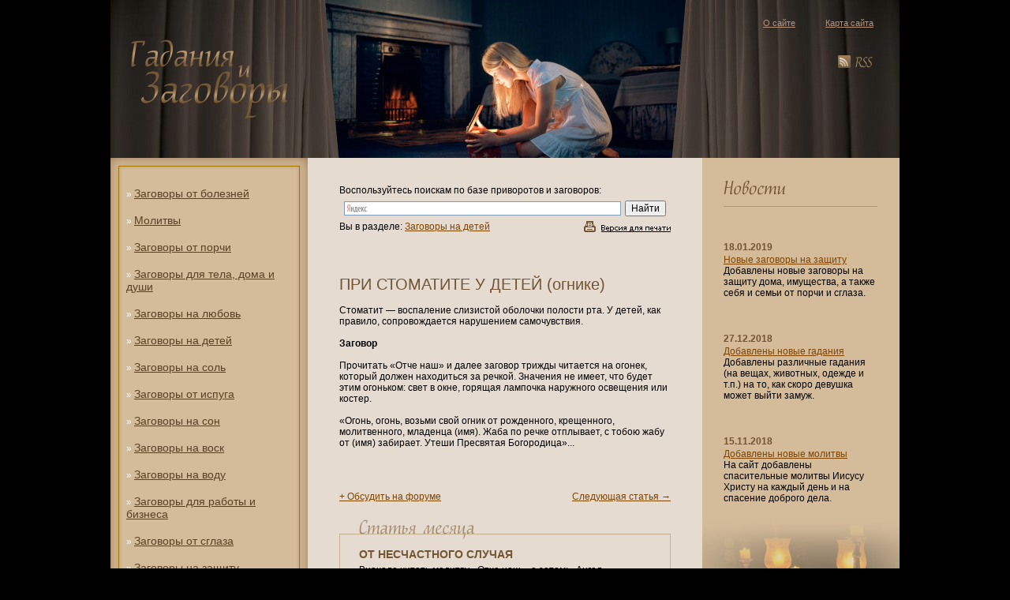

--- FILE ---
content_type: text/html; charset=Windows-1251
request_url: https://trigadalki.ru/page112
body_size: 11307
content:
<!DOCTYPE HTML PUBLIC "-//W3C//DTD HTML 4.0 Transitional//EN">
<html>
<head>

<META http-equiv="Content-Type" content="text/html; charset=windows-1251">
<META content="INDEX,FOLLOW" name="ROBOTS">
<META content="3 days" name="revisit-after">
<title>ПРИ СТОМАТИТЕ У ДЕТЕЙ (огнике)
 - Три Гадалки - портал про гадания и заговоры</title><META name="keywords" content="гадания, заговоры"><META name="description" content="ПРИ СТОМАТИТЕ У ДЕТЕЙ (огнике)
 - Три Гадалки - портал про гадания и заговоры. Стоматит — воспаление слизистой оболочки полости рта. У детей, как правило, сопровождается нарушением самочувствия.
">
<LINK href="/styles.css" type="text/css" rel="stylesheet">
<SCRIPT language="JavaScript" type="text/javascript">
function toggle(e) {
  if (e.style.display == "none") {
     e.style.display = "";
  } else {
     e.style.display = "none";
  }
}
function wp(p,w,h){
w+=30; h+=30;
var status="status=no,toolbar=no,menubar=no,location=no,scrollbars=no,width="+w+",height="+h;
window.open(p, "winpopup", status);
}
</SCRIPT>
<script type="text/javascript" src="//vk.com/js/api/openapi.js?105"></script>
<script type="text/javascript">  VK.init({apiId: 3893147, onlyWidgets: true});</script>
</head>
<BODY bgcolor="#000000" leftmargin="0" topmargin="0" marginwidth="0" marginheight="0"">
<table width=100% height=100%>
<td align=center valign=top>
	<table width=1000 height=100%>
	<tr height=200>
	<td style="background:url(/images/pic.jpg) left top no-repeat;" valign=top align=right>
		<div><img src="/images/p.gif" width=1000 height=23></div>
		<table width=100%>
		<td valign=top style="padding-top:25px;padding-left:20px;"><a href="/"><img src="/images/p.gif" width=205 height=100 alt="заговоры и гадания" border=0></a></td>
		<td valign=top align=right>
			<table>
			<td><A href="/about" class=menu_top>О сайте</a></td>
			<td width=19><img src="/images/p.gif" width=15 height=1></td>
			<!--<td><A href="/forum" class=menu_top>Форум</a></td>-->
			<td width=19><img src="/images/p.gif" width=5 height=1></td>
			<td><A href="/map" class=menu_top>Карта сайта</a></td>
			<td width=33><img src="/images/p.gif" width=33 height=1></td>
			</td>
			</table>
			<div><img src="/images/p.gif" width=1 height=24></div>
			<div style="padding-right:33px;padding-top:10px;"><a href="/rss.xml"><img src="/images/rss.gif" width=46 height=18 alt="RSS" border=0></a></div>
		</td>
		</table>
	</td>
	</tr>
	<tr height=100%>
	<td>
		<table width=100% height=100%>
		<td width=200 bgcolor=#d4bb9a valign=top>
			<table width=100% height=100%>
			<tr><td><img src="/images/left-menu-top.gif" width=250 height=37></td></tr>
			<tr>
			<td class=left_menu>
				<table width=100%>
				<tr><td><span style="cursor:hand;color:#ffffff;" onclick="toggle(document.getElementById('HShow0'));">&raquo;</span> <A href="./cat-Zagovoryi_ot_bolezney" class=left_menu>Заговоры от болезней</a></td></tr>
				<tr height=3><td><img src="/images/p.gif" width=1 height=3></td></tr>
				</table>
				<span id=HShow0><table width=100%>
				<tr><td valign=top style="padding-left:13px;"><a href="./page51" class="submenu">ОТ ВСЕХ БОЛЕЗНЕЙ</a><br></td></tr>
				<tr height=7><td><img src="/images/p.gif" width=1 height=7></td></tr></table><table width=100%>
				<tr><td valign=top style="padding-left:13px;"><a href="./page52" class="submenu">ОТ НЕСЧАСТНОГО СЛУЧАЯ</a><br></td></tr>
				<tr height=7><td><img src="/images/p.gif" width=1 height=7></td></tr></table><table width=100%>
				<tr><td valign=top style="padding-left:13px;"><a href="./page53" class="submenu">ОТ ИСКУШЕНИЯ И ЗЛОГО ДУХА</a><br></td></tr>
				<tr height=7><td><img src="/images/p.gif" width=1 height=7></td></tr></table><table width=100%>
				<tr><td valign=top style="padding-left:13px;"><a href="./page54" class="submenu">ОТ ТОСКИ</a><br></td></tr>
				<tr height=7><td><img src="/images/p.gif" width=1 height=7></td></tr></table><table width=100%>
				<tr><td valign=top style="padding-left:13px;"><a href="./page55" class="submenu"><b>Молитвы из молебна</b></a><br></td></tr>
				<tr height=7><td><img src="/images/p.gif" width=1 height=7></td></tr></table><table width=100%>
				<tr><td valign=top style="padding-left:13px;"><a href="./page56" class="submenu">ОТ УСТАЛОСТИ</a><br></td></tr>
				<tr height=7><td><img src="/images/p.gif" width=1 height=7></td></tr></table><table width=100%>
				<tr><td valign=top style="padding-left:13px;"><a href="./page57" class="submenu">НА ИЗБАВЛЕНИЕ ОТ ПУСТОСЛОВИЯ И ЛЕНИ</a><br></td></tr>
				<tr height=7><td><img src="/images/p.gif" width=1 height=7></td></tr></table><table width=100%>
				<tr><td valign=top style="padding-left:13px;"><a href="./page58" class="submenu">ОТ ЛЕНОСТИ И ВСЕХ БОЛЕЗНЕЙ</a><br></td></tr>
				<tr height=7><td><img src="/images/p.gif" width=1 height=7></td></tr></table><table width=100%>
				<tr><td valign=top style="padding-left:13px;"><a href="./page59" class="submenu">ОТ ОБЩЕГО НЕДОМОГАНИЯ</a><br></td></tr>
				<tr height=7><td><img src="/images/p.gif" width=1 height=7></td></tr></table><table width=100%>
				<tr><td valign=top style="padding-left:13px;"><a href="./page60" class="submenu">МОЛИТВА О БОЛЯЩИХ</a><br></td></tr>
				<tr height=7><td><img src="/images/p.gif" width=1 height=7></td></tr></table><table width=100%>
				<tr><td valign=top style="padding-left:13px;"><a href="./page61" class="submenu">ОТ УКУСА ЗМЕИ</a><br></td></tr>
				<tr height=7><td><img src="/images/p.gif" width=1 height=7></td></tr></table><table width=100%>
				<tr><td valign=top style="padding-left:13px;"><a href="./page62" class="submenu">ОБ ИСЦЕЛЕНИИ БЕСНОВАТЫХ</a><br></td></tr>
				<tr height=7><td><img src="/images/p.gif" width=1 height=7></td></tr></table><table width=100%>
				<tr><td valign=top style="padding-left:13px;"><a href="./page63" class="submenu">ЧТОБЫ ИЗГНАТЬ БЕСА</a><br></td></tr>
				<tr height=7><td><img src="/images/p.gif" width=1 height=7></td></tr></table><table width=100%>
				<tr><td valign=top style="padding-left:13px;"><a href="./page64" class="submenu">НА ЛЕЧЕНИЕ ОТ АЛКОГОЛИЗМА</a><br></td></tr>
				<tr height=7><td><img src="/images/p.gif" width=1 height=7></td></tr></table><table width=100%>
				<tr><td valign=top style="padding-left:13px;"><a href="./page65" class="submenu">ОТ РОДИМЦА</a><br></td></tr>
				<tr height=7><td><img src="/images/p.gif" width=1 height=7></td></tr></table><table width=100%>
				<tr><td valign=top style="padding-left:13px;"><a href="./page66" class="submenu">ОТ НЕВРАЛГИИ</a><br></td></tr>
				<tr height=7><td><img src="/images/p.gif" width=1 height=7></td></tr></table><table width=100%>
				<tr><td valign=top style="padding-left:13px;"><a href="./page67" class="submenu">ОТ ПСИХОЗА</a><br></td></tr>
				<tr height=7><td><img src="/images/p.gif" width=1 height=7></td></tr></table><table width=100%>
				<tr><td valign=top style="padding-left:13px;"><a href="./page68" class="submenu">ОТ ЛИХОРАДКИ И ГОРЯЧКИ</a><br></td></tr>
				<tr height=7><td><img src="/images/p.gif" width=1 height=7></td></tr></table><table width=100%>
				<tr><td valign=top style="padding-left:13px;"><a href="./page69" class="submenu">ОТ ВОДЯНКИ</a><br></td></tr>
				<tr height=7><td><img src="/images/p.gif" width=1 height=7></td></tr></table><table width=100%>
				<tr><td valign=top style="padding-left:13px;"><a href="./page70" class="submenu">ОТ АНГИНЫ</a><br></td></tr>
				<tr height=7><td><img src="/images/p.gif" width=1 height=7></td></tr></table><table width=100%>
				<tr><td valign=top style="padding-left:13px;"><a href="./page71" class="submenu">ОБ ИСЦЕЛЕНИИ ГОЛОВНОЙ БОЛИ</a><br></td></tr>
				<tr height=7><td><img src="/images/p.gif" width=1 height=7></td></tr></table><table width=100%>
				<tr><td valign=top style="padding-left:13px;"><a href="./page72" class="submenu">ОТ МИГРЕНИ</a><br></td></tr>
				<tr height=7><td><img src="/images/p.gif" width=1 height=7></td></tr></table><table width=100%>
				<tr><td valign=top style="padding-left:13px;"><a href="./page73" class="submenu">НА ИСЦЕЛЕНИЕ ГЛАЗ</a><br></td></tr>
				<tr height=7><td><img src="/images/p.gif" width=1 height=7></td></tr></table><table width=100%>
				<tr><td valign=top style="padding-left:13px;"><a href="./page74" class="submenu">ОТ СЛЕЗЫ НА ГЛАЗУ</a><br></td></tr>
				<tr height=7><td><img src="/images/p.gif" width=1 height=7></td></tr></table><table width=100%>
				<tr><td valign=top style="padding-left:13px;"><a href="./page75" class="submenu">ПРИ БЕЛЬМЕ НА ГЛАЗУ</a><br></td></tr>
				<tr height=7><td><img src="/images/p.gif" width=1 height=7></td></tr></table><table width=100%>
				<tr><td valign=top style="padding-left:13px;"><a href="./page76" class="submenu">ОТ ЯЧМЕНЯ НА ГЛАЗАХ</a><br></td></tr>
				<tr height=7><td><img src="/images/p.gif" width=1 height=7></td></tr></table><table width=100%>
				<tr><td valign=top style="padding-left:13px;"><a href="./page77" class="submenu">ОТ КОСОГЛАЗИЯ</a><br></td></tr>
				<tr height=7><td><img src="/images/p.gif" width=1 height=7></td></tr></table><table width=100%>
				<tr><td valign=top style="padding-left:13px;"><a href="./page78" class="submenu">ОТ БОЛЕЗНИ ЗУБОВ</a><br></td></tr>
				<tr height=7><td><img src="/images/p.gif" width=1 height=7></td></tr></table><table width=100%>
				<tr><td valign=top style="padding-left:13px;"><a href="./page79" class="submenu">ОТ УШИБА</a><br></td></tr>
				<tr height=7><td><img src="/images/p.gif" width=1 height=7></td></tr></table><table width=100%>
				<tr><td valign=top style="padding-left:13px;"><a href="./page80" class="submenu">ПРИ ВЫВИХЕ СУСТАВА</a><br></td></tr>
				<tr height=7><td><img src="/images/p.gif" width=1 height=7></td></tr></table><table width=100%>
				<tr><td valign=top style="padding-left:13px;"><a href="./page81" class="submenu">ОТ БОЛЕЙ С СУСТАВАХ</a><br></td></tr>
				<tr height=7><td><img src="/images/p.gif" width=1 height=7></td></tr></table><table width=100%>
				<tr><td valign=top style="padding-left:13px;"><a href="./page82" class="submenu">ОТ РЕВМАТИЗМА и ПОДАГРЫ</a><br></td></tr>
				<tr height=7><td><img src="/images/p.gif" width=1 height=7></td></tr></table><table width=100%>
				<tr><td valign=top style="padding-left:13px;"><a href="./page83" class="submenu">ОТ ПАРАЛИЧА</a><br></td></tr>
				<tr height=7><td><img src="/images/p.gif" width=1 height=7></td></tr></table><table width=100%>
				<tr><td valign=top style="padding-left:13px;"><a href="./page84" class="submenu">ОТ ГРЫЖИ</a><br></td></tr>
				<tr height=7><td><img src="/images/p.gif" width=1 height=7></td></tr></table><table width=100%>
				<tr><td valign=top style="padding-left:13px;"><a href="./page85" class="submenu">ОТ ГЕМОРРОЯ</a><br></td></tr>
				<tr height=7><td><img src="/images/p.gif" width=1 height=7></td></tr></table><table width=100%>
				<tr><td valign=top style="padding-left:13px;"><a href="./page86" class="submenu">ОТ ВЗДУТИЯ ЖИВОТА (соночника)</a><br></td></tr>
				<tr height=7><td><img src="/images/p.gif" width=1 height=7></td></tr></table><table width=100%>
				<tr><td valign=top style="padding-left:13px;"><a href="./page87" class="submenu">НА ОСТАНОВКУ КРОВИ</a><br></td></tr>
				<tr height=7><td><img src="/images/p.gif" width=1 height=7></td></tr></table><table width=100%>
				<tr><td valign=top style="padding-left:13px;"><a href="./page88" class="submenu">ОТ РОЖИ</a><br></td></tr>
				<tr height=7><td><img src="/images/p.gif" width=1 height=7></td></tr></table><table width=100%>
				<tr><td valign=top style="padding-left:13px;"><a href="./page89" class="submenu">ОТ РОЖИ НА НОГАХ</a><br></td></tr>
				<tr height=7><td><img src="/images/p.gif" width=1 height=7></td></tr></table><table width=100%>
				<tr><td valign=top style="padding-left:13px;"><a href="./page90" class="submenu">ОТ РОЖИ НА РУКАХ</a><br></td></tr>
				<tr height=7><td><img src="/images/p.gif" width=1 height=7></td></tr></table><table width=100%>
				<tr><td valign=top style="padding-left:13px;"><a href="./page91" class="submenu">ОТ ЭКЗЕМЫ</a><br></td></tr>
				<tr height=7><td><img src="/images/p.gif" width=1 height=7></td></tr></table><table width=100%>
				<tr><td valign=top style="padding-left:13px;"><a href="./page92" class="submenu">ОТ ЧИРЬЯ</a><br></td></tr>
				<tr height=7><td><img src="/images/p.gif" width=1 height=7></td></tr></table><table width=100%>
				<tr><td valign=top style="padding-left:13px;"><a href="./page93" class="submenu">ОТ «СУЧЬЕГО ВЫМЯ»</a><br></td></tr>
				<tr height=7><td><img src="/images/p.gif" width=1 height=7></td></tr></table><table width=100%>
				<tr><td valign=top style="padding-left:13px;"><a href="./page94" class="submenu">ОТ «ВОЛОСА»</a><br></td></tr>
				<tr height=7><td><img src="/images/p.gif" width=1 height=7></td></tr></table><table width=100%>
				<tr><td valign=top style="padding-left:13px;"><a href="./page95" class="submenu">ОТ БОРОДАВОК</a><br></td></tr>
				<tr height=7><td><img src="/images/p.gif" width=1 height=7></td></tr></table><table width=100%>
				<tr><td valign=top style="padding-left:13px;"><a href="./page96" class="submenu">ОТ ВЕСНУШЕК</a><br></td></tr>
				<tr height=7><td><img src="/images/p.gif" width=1 height=7></td></tr></table><table width=100%>
				<tr><td valign=top style="padding-left:13px;"><a href="./page97" class="submenu">ОТ СВИНКИ (заушницы)</a><br></td></tr>
				<tr height=7><td><img src="/images/p.gif" width=1 height=7></td></tr></table><table width=100%>
				<tr><td valign=top style="padding-left:13px;"><a href="./page98" class="submenu">ЭПИЛЕПСИЯ (падучая)</a><br></td></tr>
				<tr height=7><td><img src="/images/p.gif" width=1 height=7></td></tr></table><table width=100%>
				<tr><td valign=top style="padding-left:13px;"><a href="./page99" class="submenu">ОТ СИБИРСКОЙ ЯЗВЫ (сибирки)</a><br></td></tr>
				<tr height=7><td><img src="/images/p.gif" width=1 height=7></td></tr></table></span><script>toggle(document.getElementById('HShow0'));</script>
				<table><tr height=15><td><img src="/images/p.gif" width=1 height=15></td></tr></table><table width=100%>
				<tr><td><span style="cursor:hand;color:#ffffff;" onclick="toggle(document.getElementById('HShow1'));">&raquo;</span> <A href="./cat-Molitvyi" class=left_menu>Молитвы</a></td></tr>
				<tr height=3><td><img src="/images/p.gif" width=1 height=3></td></tr>
				</table>
				<span id=HShow1><table width=100%>
				<tr><td valign=top style="padding-left:13px;"><a href="./page10" class="submenu">Молитва КРЕСТУ</a><br></td></tr>
				<tr height=7><td><img src="/images/p.gif" width=1 height=7></td></tr></table><table width=100%>
				<tr><td valign=top style="padding-left:13px;"><a href="./page11" class="submenu">НА СПАСЕНИЕ ДОБРОГО ДЕЛА</a><br></td></tr>
				<tr height=7><td><img src="/images/p.gif" width=1 height=7></td></tr></table><table width=100%>
				<tr><td valign=top style="padding-left:13px;"><a href="./page12" class="submenu">ОТ ВСЯКОЙ БЕДЫ</a><br></td></tr>
				<tr height=7><td><img src="/images/p.gif" width=1 height=7></td></tr></table><table width=100%>
				<tr><td valign=top style="padding-left:13px;"><a href="./page13" class="submenu">Молитвы ПРЕСВЯТОЙ БОГОРОДИЦЕ</a><br></td></tr>
				<tr height=7><td><img src="/images/p.gif" width=1 height=7></td></tr></table><table width=100%>
				<tr><td valign=top style="padding-left:13px;"><a href="./page14" class="submenu">НА ВОЙНУ УХОДЯЩЕМУ</a><br></td></tr>
				<tr height=7><td><img src="/images/p.gif" width=1 height=7></td></tr></table><table width=100%>
				<tr><td valign=top style="padding-left:13px;"><a href="./page15" class="submenu">ОХРАННАЯ ПЕРЕД СРАЖЕНИЕМ С ВРАГОМ</a><br></td></tr>
				<tr height=7><td><img src="/images/p.gif" width=1 height=7></td></tr></table><table width=100%>
				<tr><td valign=top style="padding-left:13px;"><a href="./page16" class="submenu">ПЕРЕД СРАЖЕНИЕМ</a><br></td></tr>
				<tr height=7><td><img src="/images/p.gif" width=1 height=7></td></tr></table><table width=100%>
				<tr><td valign=top style="padding-left:13px;"><a href="./page17" class="submenu">В СРАЖЕНИИ С ИНОВЕРЦАМИ Молитва</a><br></td></tr>
				<tr height=7><td><img src="/images/p.gif" width=1 height=7></td></tr></table><table width=100%>
				<tr><td valign=top style="padding-left:13px;"><a href="./page18" class="submenu">МОЛИТВА НА УМИРОТВОРЕНИЕ ВРАЖДУЮЩИХ</a><br></td></tr>
				<tr height=7><td><img src="/images/p.gif" width=1 height=7></td></tr></table><table width=100%>
				<tr><td valign=top style="padding-left:13px;"><a href="./page19" class="submenu">МОЛИТВА СПАСИТЕЛЬНАЯ</a><br></td></tr>
				<tr height=7><td><img src="/images/p.gif" width=1 height=7></td></tr></table><table width=100%>
				<tr><td valign=top style="padding-left:13px;"><a href="./page6" class="submenu">Молитва Иисусова</a><br></td></tr>
				<tr height=7><td><img src="/images/p.gif" width=1 height=7></td></tr></table><table width=100%>
				<tr><td valign=top style="padding-left:13px;"><a href="./page7" class="submenu">Молитва Господня («Отче наш»)</a><br></td></tr>
				<tr height=7><td><img src="/images/p.gif" width=1 height=7></td></tr></table><table width=100%>
				<tr><td valign=top style="padding-left:13px;"><a href="./page8" class="submenu">Молитва «живый в помощи»</a><br></td></tr>
				<tr height=7><td><img src="/images/p.gif" width=1 height=7></td></tr></table><table width=100%>
				<tr><td valign=top style="padding-left:13px;"><a href="./page9" class="submenu">Молитва«СИМВОЛ ВЕРЫ»</a><br></td></tr>
				<tr height=7><td><img src="/images/p.gif" width=1 height=7></td></tr></table></span><script>toggle(document.getElementById('HShow1'));</script>
				<table><tr height=15><td><img src="/images/p.gif" width=1 height=15></td></tr></table><table width=100%>
				<tr><td><span style="cursor:hand;color:#ffffff;" onclick="toggle(document.getElementById('HShow2'));">&raquo;</span> <A href="./cat-Zagovoryi_ot_porchi" class=left_menu>Заговоры от порчи</a></td></tr>
				<tr height=3><td><img src="/images/p.gif" width=1 height=3></td></tr>
				</table>
				<span id=HShow2><table width=100%>
				<tr><td valign=top style="padding-left:13px;"><a href="./page38" class="submenu">ОТ ПОРЧИ</a><br></td></tr>
				<tr height=7><td><img src="/images/p.gif" width=1 height=7></td></tr></table><table width=100%>
				<tr><td valign=top style="padding-left:13px;"><a href="./page39" class="submenu">СНЯТИЕ СВАДЕБНОЙ ПОРЧИ</a><br></td></tr>
				<tr height=7><td><img src="/images/p.gif" width=1 height=7></td></tr></table><table width=100%>
				<tr><td valign=top style="padding-left:13px;"><a href="./page40" class="submenu">СНЯТИЕ ПОРЧИ СЕМЕЙНОЙ</a><br></td></tr>
				<tr height=7><td><img src="/images/p.gif" width=1 height=7></td></tr></table><table width=100%>
				<tr><td valign=top style="padding-left:13px;"><a href="./page41" class="submenu">СНЯТИЕ ДЕТСКОЙ ПОРЧИ</a><br></td></tr>
				<tr height=7><td><img src="/images/p.gif" width=1 height=7></td></tr></table><table width=100%>
				<tr><td valign=top style="padding-left:13px;"><a href="./page42" class="submenu">СНЯТИЕ ПОРЧИ, СДЕЛАННОЙ НА ВЕТЕР</a><br></td></tr>
				<tr height=7><td><img src="/images/p.gif" width=1 height=7></td></tr></table><table width=100%>
				<tr><td valign=top style="padding-left:13px;"><a href="./page43" class="submenu">СНЯТИЕ ПОРЧИ, СДЕЛАННОЙ НА ПОХОРОНАХ</a><br></td></tr>
				<tr height=7><td><img src="/images/p.gif" width=1 height=7></td></tr></table><table width=100%>
				<tr><td valign=top style="padding-left:13px;"><a href="./page44" class="submenu">СНЯТИЕ ПОРЧИ С ЖИВОТНЫХ</a><br></td></tr>
				<tr height=7><td><img src="/images/p.gif" width=1 height=7></td></tr></table><table width=100%>
				<tr><td valign=top style="padding-left:13px;"><a href="./page45" class="submenu">ОТ НАГОВОРА</a><br></td></tr>
				<tr height=7><td><img src="/images/p.gif" width=1 height=7></td></tr></table><table width=100%>
				<tr><td valign=top style="padding-left:13px;"><a href="./page46" class="submenu">НА ПРЕКРАЩЕНИЕ ЗЛОСЛОВИЯ</a><br></td></tr>
				<tr height=7><td><img src="/images/p.gif" width=1 height=7></td></tr></table><table width=100%>
				<tr><td valign=top style="padding-left:13px;"><a href="./page47" class="submenu">ОТ ЗЛОГО ОЧАРОВАНИЯ</a><br></td></tr>
				<tr height=7><td><img src="/images/p.gif" width=1 height=7></td></tr></table></span><script>toggle(document.getElementById('HShow2'));</script>
				<table><tr height=15><td><img src="/images/p.gif" width=1 height=15></td></tr></table><table width=100%>
				<tr><td><span style="cursor:hand;color:#ffffff;" onclick="toggle(document.getElementById('HShow3'));">&raquo;</span> <A href="./cat-Zagovoryi_dlya_tela,_doma_i_dushi" class=left_menu>Заговоры для тела, дома и души</a></td></tr>
				<tr height=3><td><img src="/images/p.gif" width=1 height=3></td></tr>
				</table>
				<span id=HShow3><table width=100%>
				<tr><td valign=top style="padding-left:13px;"><a href="./page20" class="submenu">НА ОЧИЩЕНИЕ ДУШИ И ТЕЛА</a><br></td></tr>
				<tr height=7><td><img src="/images/p.gif" width=1 height=7></td></tr></table><table width=100%>
				<tr><td valign=top style="padding-left:13px;"><a href="./page21" class="submenu">НА ИСЦЕЛЕНИЕ ДУШИ И ТЕЛА</a><br></td></tr>
				<tr height=7><td><img src="/images/p.gif" width=1 height=7></td></tr></table><table width=100%>
				<tr><td valign=top style="padding-left:13px;"><a href="./page22" class="submenu">ПРИ ПЕРЕЕЗДЕ В НОВЫЙ ДОМ</a><br></td></tr>
				<tr height=7><td><img src="/images/p.gif" width=1 height=7></td></tr></table><table width=100%>
				<tr><td valign=top style="padding-left:13px;"><a href="./page23" class="submenu">ДЛЯ БЛАГОСЛОВЕНИЯ НАД ДОМОМ</a><br></td></tr>
				<tr height=7><td><img src="/images/p.gif" width=1 height=7></td></tr></table><table width=100%>
				<tr><td valign=top style="padding-left:13px;"><a href="./page24" class="submenu">ДЛЯ БЛАГОПОЛУЧИЯ ДОМА</a><br></td></tr>
				<tr height=7><td><img src="/images/p.gif" width=1 height=7></td></tr></table><table width=100%>
				<tr><td valign=top style="padding-left:13px;"><a href="./page25" class="submenu">БЛАГОСЛОВЕНИЕ В ПОРОГУ</a><br></td></tr>
				<tr height=7><td><img src="/images/p.gif" width=1 height=7></td></tr></table><table width=100%>
				<tr><td valign=top style="padding-left:13px;"><a href="./page26" class="submenu">ЗАГОВОР ПРОТИВ ЗЛОЙ СИЛЫ — КУМУШНИЦЫ</a><br></td></tr>
				<tr height=7><td><img src="/images/p.gif" width=1 height=7></td></tr></table><table width=100%>
				<tr><td valign=top style="padding-left:13px;"><a href="./page27" class="submenu">ОТ ВОРОВ</a><br></td></tr>
				<tr height=7><td><img src="/images/p.gif" width=1 height=7></td></tr></table><table width=100%>
				<tr><td valign=top style="padding-left:13px;"><a href="./page28" class="submenu">ЧТОБЫ УСТРАНИТЬ КОЛДОВСТВО ИЛИ ЗАКОЛДОВАННУЮ ВЕЩЬ</a><br></td></tr>
				<tr height=7><td><img src="/images/p.gif" width=1 height=7></td></tr></table><table width=100%>
				<tr><td valign=top style="padding-left:13px;"><a href="./page29" class="submenu">ОТ ВСЕХ ЗОЛ</a><br></td></tr>
				<tr height=7><td><img src="/images/p.gif" width=1 height=7></td></tr></table><table width=100%>
				<tr><td valign=top style="padding-left:13px;"><a href="./page30" class="submenu">ОТ ЛЮДСКОЙ ЗАВИСТИ и о благополучии хозяйства</a><br></td></tr>
				<tr height=7><td><img src="/images/p.gif" width=1 height=7></td></tr></table></span><script>toggle(document.getElementById('HShow3'));</script>
				<table><tr height=15><td><img src="/images/p.gif" width=1 height=15></td></tr></table><table width=100%>
				<tr><td><span style="cursor:hand;color:#ffffff;" onclick="toggle(document.getElementById('HShow4'));">&raquo;</span> <A href="./cat-Zagovoryi_na_lyubovj" class=left_menu>Заговоры на любовь</a></td></tr>
				<tr height=3><td><img src="/images/p.gif" width=1 height=3></td></tr>
				</table>
				<span id=HShow4><table width=100%>
				<tr><td valign=top style="padding-left:13px;"><a href="./page31" class="submenu">ОТ МУЖСКОГО БЕССИЛИЯ</a><br></td></tr>
				<tr height=7><td><img src="/images/p.gif" width=1 height=7></td></tr></table><table width=100%>
				<tr><td valign=top style="padding-left:13px;"><a href="./page32" class="submenu">НА ИСКУПЛЕНИЕ ГРЕХА ОТ АБОРТА</a><br></td></tr>
				<tr height=7><td><img src="/images/p.gif" width=1 height=7></td></tr></table><table width=100%>
				<tr><td valign=top style="padding-left:13px;"><a href="./page33" class="submenu">ПРИ ТРУДНЫХ И МУЧИТЕЛЬНЫХ РОДАХ</a><br></td></tr>
				<tr height=7><td><img src="/images/p.gif" width=1 height=7></td></tr></table><table width=100%>
				<tr><td valign=top style="padding-left:13px;"><a href="./page34" class="submenu">ОТ БЕСПЛОДИЯ</a><br></td></tr>
				<tr height=7><td><img src="/images/p.gif" width=1 height=7></td></tr></table><table width=100%>
				<tr><td valign=top style="padding-left:13px;"><a href="./page35" class="submenu">ЧТОБЫ СОХРАНИТЬ БЕРЕМЕННОСТЬ</a><br></td></tr>
				<tr height=7><td><img src="/images/p.gif" width=1 height=7></td></tr></table><table width=100%>
				<tr><td valign=top style="padding-left:13px;"><a href="./page36" class="submenu">НА ЛЕГКИЕ РОДЫ</a><br></td></tr>
				<tr height=7><td><img src="/images/p.gif" width=1 height=7></td></tr></table><table width=100%>
				<tr><td valign=top style="padding-left:13px;"><a href="./page37" class="submenu">НА ПОМОЩЬ В СУПРУЖЕСТВЕ</a><br></td></tr>
				<tr height=7><td><img src="/images/p.gif" width=1 height=7></td></tr></table></span><script>toggle(document.getElementById('HShow4'));</script>
				<table><tr height=15><td><img src="/images/p.gif" width=1 height=15></td></tr></table><table width=100%>
				<tr><td><span style="cursor:hand;color:#ffffff;" onclick="toggle(document.getElementById('HShow5'));">&raquo;</span> <A href="./cat-Zagovoryi_na_detey" class=left_menu>Заговоры на детей</a></td></tr>
				<tr height=3><td><img src="/images/p.gif" width=1 height=3></td></tr>
				</table>
				<span id=HShow5><table width=100%>
				<tr><td valign=top style="padding-left:13px;"><a href="./page106" class="submenu">ЗАГОВОР НАД НОВОРОЖДЕННЫМ ОТ ЗЛОГО ДУХА</a><br></td></tr>
				<tr height=7><td><img src="/images/p.gif" width=1 height=7></td></tr></table><table width=100%>
				<tr><td valign=top style="padding-left:13px;"><a href="./page107" class="submenu">ОТ РОДОВОЙ ГОРЯЧКИ</a><br></td></tr>
				<tr height=7><td><img src="/images/p.gif" width=1 height=7></td></tr></table><table width=100%>
				<tr><td valign=top style="padding-left:13px;"><a href="./page108" class="submenu">ПОСЛЕ РОДОВ</a><br></td></tr>
				<tr height=7><td><img src="/images/p.gif" width=1 height=7></td></tr></table><table width=100%>
				<tr><td valign=top style="padding-left:13px;"><a href="./page109" class="submenu">НА СОХРАНЕНИЕ МЛАДЕНЦА</a><br></td></tr>
				<tr height=7><td><img src="/images/p.gif" width=1 height=7></td></tr></table><table width=100%>
				<tr><td valign=top style="padding-left:13px;"><a href="./page110" class="submenu">ПРИ ОТНЯТИИ РЕБЕНКА ОТ ГРУДИ</a><br></td></tr>
				<tr height=7><td><img src="/images/p.gif" width=1 height=7></td></tr></table><table width=100%>
				<tr><td valign=top style="padding-left:13px;"><a href="./page111" class="submenu">ОТ МЛАДЕНЧЕСКИХ БОЛЕЗНЕЙ</a><br></td></tr>
				<tr height=7><td><img src="/images/p.gif" width=1 height=7></td></tr></table><table width=100%>
				<tr><td valign=top style="padding-left:13px;"><a href="./page112" class="submenu">ПРИ СТОМАТИТЕ У ДЕТЕЙ (огнике)</a><br></td></tr>
				<tr height=7><td><img src="/images/p.gif" width=1 height=7></td></tr></table><table width=100%>
				<tr><td valign=top style="padding-left:13px;"><a href="./page113" class="submenu">МЛАДЕНЦУ ПРИ ПАДЕНИИ</a><br></td></tr>
				<tr height=7><td><img src="/images/p.gif" width=1 height=7></td></tr></table><table width=100%>
				<tr><td valign=top style="padding-left:13px;"><a href="./page114" class="submenu">ОТ ПОНОСА</a><br></td></tr>
				<tr height=7><td><img src="/images/p.gif" width=1 height=7></td></tr></table></span><script>toggle(document.getElementById('HShow5'));</script>
				<table><tr height=15><td><img src="/images/p.gif" width=1 height=15></td></tr></table><table width=100%>
				<tr><td><span style="cursor:hand;color:#ffffff;" onclick="toggle(document.getElementById('HShow6'));">&raquo;</span> <A href="./cat-Zagovoryi_na_solj" class=left_menu>Заговоры на соль</a></td></tr>
				<tr height=3><td><img src="/images/p.gif" width=1 height=3></td></tr>
				</table>
				<span id=HShow6><table width=100%>
				<tr><td valign=top style="padding-left:13px;"><a href="./page3" class="submenu">О заговорах на соль</a><br></td></tr>
				<tr height=7><td><img src="/images/p.gif" width=1 height=7></td></tr></table><table width=100%>
				<tr><td valign=top style="padding-left:13px;"><a href="./page4" class="submenu">Молитва на освящение соли</a><br></td></tr>
				<tr height=7><td><img src="/images/p.gif" width=1 height=7></td></tr></table></span><script>toggle(document.getElementById('HShow6'));</script>
				<table><tr height=15><td><img src="/images/p.gif" width=1 height=15></td></tr></table><table width=100%>
				<tr><td><span style="cursor:hand;color:#ffffff;" onclick="toggle(document.getElementById('HShow7'));">&raquo;</span> <A href="./cat-Zagovoryi_ot_ispuga" class=left_menu>Заговоры от испуга</a></td></tr>
				<tr height=3><td><img src="/images/p.gif" width=1 height=3></td></tr>
				</table>
				<span id=HShow7><table width=100%>
				<tr><td valign=top style="padding-left:13px;"><a href="./page100" class="submenu">ОТ ИСПУГА</a><br></td></tr>
				<tr height=7><td><img src="/images/p.gif" width=1 height=7></td></tr></table><table width=100%>
				<tr><td valign=top style="padding-left:13px;"><a href="./page101" class="submenu">ОТ ИСПУГА ВО СНЕ</a><br></td></tr>
				<tr height=7><td><img src="/images/p.gif" width=1 height=7></td></tr></table><table width=100%>
				<tr><td valign=top style="padding-left:13px;"><a href="./page102" class="submenu">ОТ ИСПУГА И БОЛЕЗНЕЙ В РЕЗУЛЬТАТЕ ЕГО</a><br></td></tr>
				<tr height=7><td><img src="/images/p.gif" width=1 height=7></td></tr></table><table width=100%>
				<tr><td valign=top style="padding-left:13px;"><a href="./page103" class="submenu">ОТ ИСПУГА («детское», «младенческое»)</a><br></td></tr>
				<tr height=7><td><img src="/images/p.gif" width=1 height=7></td></tr></table></span><script>toggle(document.getElementById('HShow7'));</script>
				<table><tr height=15><td><img src="/images/p.gif" width=1 height=15></td></tr></table><table width=100%>
				<tr><td><span style="cursor:hand;color:#ffffff;" onclick="toggle(document.getElementById('HShow8'));">&raquo;</span> <A href="./cat-Zagovoryi_na_son" class=left_menu>Заговоры на сон</a></td></tr>
				<tr height=3><td><img src="/images/p.gif" width=1 height=3></td></tr>
				</table>
				<span id=HShow8><table width=100%>
				<tr><td valign=top style="padding-left:13px;"><a href="./page104" class="submenu">НА ДОБРЫЙ СОН</a><br></td></tr>
				<tr height=7><td><img src="/images/p.gif" width=1 height=7></td></tr></table><table width=100%>
				<tr><td valign=top style="padding-left:13px;"><a href="./page105" class="submenu">ОТ НОЧНЫХ КОШМАРОВ</a><br></td></tr>
				<tr height=7><td><img src="/images/p.gif" width=1 height=7></td></tr></table></span><script>toggle(document.getElementById('HShow8'));</script>
				<table><tr height=15><td><img src="/images/p.gif" width=1 height=15></td></tr></table><table width=100%>
				<tr><td><span style="cursor:hand;color:#ffffff;" onclick="toggle(document.getElementById('HShow9'));">&raquo;</span> <A href="./cat-Zagovoryi_na_vosk" class=left_menu>Заговоры на воск</a></td></tr>
				<tr height=3><td><img src="/images/p.gif" width=1 height=3></td></tr>
				</table>
				<span id=HShow9><table width=100%>
				<tr><td valign=top style="padding-left:13px;"><a href="./page5" class="submenu">О заговорах на воск</a><br></td></tr>
				<tr height=7><td><img src="/images/p.gif" width=1 height=7></td></tr></table></span><script>toggle(document.getElementById('HShow9'));</script>
				<table><tr height=15><td><img src="/images/p.gif" width=1 height=15></td></tr></table><table width=100%>
				<tr><td><span style="cursor:hand;color:#ffffff;" onclick="toggle(document.getElementById('HShow10'));">&raquo;</span> <A href="./cat-Zagovoryi_na_vodu" class=left_menu>Заговоры на воду</a></td></tr>
				<tr height=3><td><img src="/images/p.gif" width=1 height=3></td></tr>
				</table>
				<span id=HShow10><table width=100%>
				<tr><td valign=top style="padding-left:13px;"><a href="./page1" class="submenu">О заговорах на воду</a><br></td></tr>
				<tr height=7><td><img src="/images/p.gif" width=1 height=7></td></tr></table><table width=100%>
				<tr><td valign=top style="padding-left:13px;"><a href="./page2" class="submenu">Заговор, охраняющий колодезную воду</a><br></td></tr>
				<tr height=7><td><img src="/images/p.gif" width=1 height=7></td></tr></table></span><script>toggle(document.getElementById('HShow10'));</script>
				<table><tr height=15><td><img src="/images/p.gif" width=1 height=15></td></tr></table><table width=100%>
				<tr><td><span style="cursor:hand;color:#ffffff;" onclick="toggle(document.getElementById('HShow11'));">&raquo;</span> <A href="./cat-Zagovoryi_dlya_rabotyi_i_biznesa" class=left_menu>Заговоры для работы и бизнеса</a></td></tr>
				<tr height=3><td><img src="/images/p.gif" width=1 height=3></td></tr>
				</table>
				<span id=HShow11><table width=100%>
				<tr><td valign=top style="padding-left:13px;"><a href="./page50" class="submenu">ОТ НЕСПРАВЕДЛИВОГО НАЧАЛЬНИКА (соседа)</a><br></td></tr>
				<tr height=7><td><img src="/images/p.gif" width=1 height=7></td></tr></table></span><script>toggle(document.getElementById('HShow11'));</script>
				<table><tr height=15><td><img src="/images/p.gif" width=1 height=15></td></tr></table><table width=100%>
				<tr><td><span style="cursor:hand;color:#ffffff;" onclick="toggle(document.getElementById('HShow12'));">&raquo;</span> <A href="./cat-Zagovoryi_ot_sglaza" class=left_menu>Заговоры от сглаза</a></td></tr>
				<tr height=3><td><img src="/images/p.gif" width=1 height=3></td></tr>
				</table>
				<span id=HShow12><table width=100%>
				<tr><td valign=top style="padding-left:13px;"><a href="./page48" class="submenu">ОТ СГЛАЗА</a><br></td></tr>
				<tr height=7><td><img src="/images/p.gif" width=1 height=7></td></tr></table><table width=100%>
				<tr><td valign=top style="padding-left:13px;"><a href="./page49" class="submenu">ЗАГОВОРЫ ОТ СГЛАЗА ДЕТЕЙ</a><br></td></tr>
				<tr height=7><td><img src="/images/p.gif" width=1 height=7></td></tr></table></span><script>toggle(document.getElementById('HShow12'));</script>
				<table><tr height=15><td><img src="/images/p.gif" width=1 height=15></td></tr></table><table width=100%>
				<tr><td><span style="cursor:hand;color:#ffffff;" onclick="toggle(document.getElementById('HShow13'));">&raquo;</span> <A href="./cat-Zagovoryi_na_zaschitu" class=left_menu>Заговоры на защиту</a></td></tr>
				<tr height=3><td><img src="/images/p.gif" width=1 height=3></td></tr>
				</table>
				<span id=HShow13><table width=100%>
				<tr><td valign=top style="padding-left:13px;"><a href="./page500" class="submenu">Защитный заговор на дом</a><br></td></tr>
				<tr height=7><td><img src="/images/p.gif" width=1 height=7></td></tr></table><table width=100%>
				<tr><td valign=top style="padding-left:13px;"><a href="./page501" class="submenu">Вечерний заговор от дневных неприятностей</a><br></td></tr>
				<tr height=7><td><img src="/images/p.gif" width=1 height=7></td></tr></table><table width=100%>
				<tr><td valign=top style="padding-left:13px;"><a href="./page502" class="submenu">Защитный заговор, если грозят неприятности</a><br></td></tr>
				<tr height=7><td><img src="/images/p.gif" width=1 height=7></td></tr></table><table width=100%>
				<tr><td valign=top style="padding-left:13px;"><a href="./page503" class="submenu">Заговор о спасении, если кто то зла вам желает</a><br></td></tr>
				<tr height=7><td><img src="/images/p.gif" width=1 height=7></td></tr></table></span><script>toggle(document.getElementById('HShow13'));</script>
				<table><tr height=15><td><img src="/images/p.gif" width=1 height=15></td></tr></table><table width=100%>
				<tr><td><span style="cursor:hand;color:#ffffff;" onclick="toggle(document.getElementById('HShow14'));">&raquo;</span> <A href="./cat-Gadaniya_na_svadjbu" class=left_menu>Гадания на свадьбу</a></td></tr>
				<tr height=3><td><img src="/images/p.gif" width=1 height=3></td></tr>
				</table>
				<span id=HShow14><table width=100%>
				<tr><td valign=top style="padding-left:13px;"><a href="./page400" class="submenu">Гадание на вещах</a><br></td></tr>
				<tr height=7><td><img src="/images/p.gif" width=1 height=7></td></tr></table><table width=100%>
				<tr><td valign=top style="padding-left:13px;"><a href="./page401" class="submenu">Гадание на лошадях</a><br></td></tr>
				<tr height=7><td><img src="/images/p.gif" width=1 height=7></td></tr></table><table width=100%>
				<tr><td valign=top style="padding-left:13px;"><a href="./page402" class="submenu">Гадание топором</a><br></td></tr>
				<tr height=7><td><img src="/images/p.gif" width=1 height=7></td></tr></table><table width=100%>
				<tr><td valign=top style="padding-left:13px;"><a href="./page403" class="submenu">Гадание на луковицах</a><br></td></tr>
				<tr height=7><td><img src="/images/p.gif" width=1 height=7></td></tr></table><table width=100%>
				<tr><td valign=top style="padding-left:13px;"><a href="./page404" class="submenu">Гадание на сборнике (головной убор)</a><br></td></tr>
				<tr height=7><td><img src="/images/p.gif" width=1 height=7></td></tr></table><table width=100%>
				<tr><td valign=top style="padding-left:13px;"><a href="./page405" class="submenu">Гадание на сковороде на имя жениха</a><br></td></tr>
				<tr height=7><td><img src="/images/p.gif" width=1 height=7></td></tr></table><table width=100%>
				<tr><td valign=top style="padding-left:13px;"><a href="./page406" class="submenu">Гадание на свинце</a><br></td></tr>
				<tr height=7><td><img src="/images/p.gif" width=1 height=7></td></tr></table><table width=100%>
				<tr><td valign=top style="padding-left:13px;"><a href="./page407" class="submenu">Гадание в зеркале</a><br></td></tr>
				<tr height=7><td><img src="/images/p.gif" width=1 height=7></td></tr></table><table width=100%>
				<tr><td valign=top style="padding-left:13px;"><a href="./page408" class="submenu">Гадание на иглах</a><br></td></tr>
				<tr height=7><td><img src="/images/p.gif" width=1 height=7></td></tr></table></span><script>toggle(document.getElementById('HShow14'));</script>
				<table><tr height=15><td><img src="/images/p.gif" width=1 height=15></td></tr></table>
			</td>
			</tr>
			<tr><td><img src="/images/left-menu-bottom.jpg" width=250 height=163></td></tr>
			<tr height=184>
			<td class=vote>
				<h4 class=header>Как вы относитесь к заговорам?</h4>
				<form method=post>
				<table width=100%><tr><td><input name=answer type=radio value=0></td><td class=vote_value>Положительно</td></tr><tr><td><input name=answer type=radio value=1></td><td class=vote_value>Отрицательно</td></tr></table>
				<div><img src="/images/p.gif" width=1 height=22></div><input type=image src="/images/button-vote.gif">
				</form>
			</td>
			</tr>
			<tr><td><img src="/images/hr.gif" width=250 height=2></div></td></tr>
			<tr height=100%>
			<td style="background:url(/images/search-bg2.jpg) left top repeat-y;" valign=top>
				<table width=100%>
				<td class=search>
					<table width=100%>
					<tr><td><img src="/images/search-title.gif" width=250 height=40></div></td></tr>
					<tr height=150>
					<td valign=top>
					<div class=search_content>
						<form method=post>
						<table width=100%>
						<td width=152><input type=text name=query class=input></td>
						<td><img src="/images/p.gif" width=5 height=1></td>
						<td><input type=image src="/images/ok.gif"></td>
						</table>
						</form>
					</div>
						
						
					<div style="text-align:center;margin:15px;"><script type="text/javascript">
<!--
var _acic={dataProvider:10};(function(){var e=document.createElement("script");e.type="text/javascript";e.async=true;e.src="https://www.acint.net/aci.js";var t=document.getElementsByTagName("script")[0];t.parentNode.insertBefore(e,t)})()
//-->
</script></div>
					<div><img src="/images/p.gif" width=1 height=40></div>
					</td>
					</tr>
					</table>
				</td>
				</table>
			</td>
			</tr>
			</table>
		</td>
		<td width=500 class=content valign=top>
		<div style="float:right;">
			<div id="vk_like"></div>
			<script type="text/javascript">VK.Widgets.Like("vk_like", {type: "button"});</script>
		</div>
		Воспользуйтесь поискам по базе приворотов и заговоров: 
		<div class="ya-site-form ya-site-form_inited_no" onclick="return {'bg': 'transparent', 'publicname': '\u041f\u043e\u0438\u0441\u043a \u0437\u0430\u0433\u043e\u0432\u043e\u0440\u043e\u0432 \u0438 \u043f\u0440\u0438\u0432\u043e\u0440\u043e\u0442\u043e\u0432', 'target': '_self', 'language': 'ru', 'suggest': true, 'tld': 'ru', 'site_suggest': true, 'action': 'https://trigadalki.ru/search/', 'webopt': false, 'fontsize': 12, 'arrow': false, 'fg': '#000000', 'searchid': '2079372', 'logo': 'rb', 'websearch': false, 'type': 2}"><form action="http://yandex.ru/sitesearch" method="get" target="_self"><input type="hidden" name="searchid" value="2079372" /><input type="hidden" name="l10n" value="ru" /><input type="hidden" name="reqenc" value="" /><input type="text" name="text" value="" /><input type="submit" value="Найти" /></form></div><style type="text/css">.ya-page_js_yes .ya-site-form_inited_no { display: none; }</style><script type="text/javascript">(function(w,d,c){var s=d.createElement('script'),h=d.getElementsByTagName('script')[0],e=d.documentElement;(' '+e.className+' ').indexOf(' ya-page_js_yes ')===-1&&(e.className+=' ya-page_js_yes');s.type='text/javascript';s.async=true;s.charset='utf-8';s.src=(d.location.protocol==='https:'?'https:':'http:')+'//site.yandex.net/v2.0/js/all.js';h.parentNode.insertBefore(s,h);(w[c]||(w[c]=[])).push(function(){Ya.Site.Form.init()})})(window,document,'yandex_site_callbacks');</script>

			
<table width=100%>
<td>Вы в разделе: <a href="./cat-Zagovoryi_na_detey">Заговоры на детей</a> </td>
<td align=right><a href="print.php?text=112" target="_blank"><img src="/images/print.gif" border=0 alt="Версия для печати"></a></td>
</table>
<br><br><br>
<h1>ПРИ СТОМАТИТЕ У ДЕТЕЙ (огнике)
</h1>
<p>Стоматит — воспаление слизистой оболочки полости рта. У детей, как правило, сопровождается нарушением самочувствия.<br><br>
<b>Заговор</b><br><br>
Прочитать «Отче наш» и далее заговор трижды читается на огонек, который должен находиться за речкой. Значения не имеет, что будет этим огоньком: свет в окне, горящая лампочка наружного освещения или костер.<br><br>
«Огонь, огонь, возьми свой огник от рожденного, крещенного, молитвенного, младенца (имя). Жаба по речке отплывает, с тобою жабу от (имя) забирает. Утеши Пресвятая Богородица»...<br><br>
<br><br>
</p>
<table width=100%>
<td><a href="/forum">+ Обсудить на форуме</a></td>
<td align=right><a href="./page113">Следующая статья &rarr;</a></td>
</table>


			
			<div><img src="/images/p.gif" width=1 height=40></div>
			<div class=st>
				<div><img src="/images/title-month.gif" width=174 height=27 style="margin-top:-20px;"></div>
				<div class=padd24>
				
<h3 class=header>ОТ НЕСЧАСТНОГО СЛУЧАЯ
</h2>
Вначале читать молитву «Отче наш», а затем: «Ангел-хранитель, ангел-спаситель, спаси, сохрани в доме, в поле, в пути и в дороге. Шел Господь полями, морями. На море Престол стоит, на Престоле свеча горит и сияет, ангел книгу читает. Кто мою молитву знает, того Господь сохраняет, от огня горячего, от ветра буйного, от пули летящей, от зверя бегущего, от злых и недобрых людей. Аминь!»

<div><a href="./page52">подробнее</a></div>
<div><img src="/images/p.gif" width=1 height=16></div>

				</div>
			</div>
			<div id="vk_comments" style="margin-top:10px;"></div>
			<script type="text/javascript">VK.Widgets.Comments("vk_comments", {limit: 10, attach: "*"});</script>
		</td>
		<td width=250 valign=top bgcolor=#d4bb9a>
			<div class=right><img src="/images/title-news.gif" width=195 height=34></div>
			<div class=right>
				<div><img src="/images/p.gif" width=1 height=16></div>
				<div class=news_date>18.01.2019
</div>
				<a href="/rssnews/14-09-18-00-00">Новые заговоры на защиту
</a>
				<div>Добавлены новые заговоры на защиту дома, имущества, а также себя и семьи от порчи и сглаза.</div>
				</div><div class=right>
				<div><img src="/images/p.gif" width=1 height=16></div>
				<div class=news_date>27.12.2018
</div>
				<a href="/rssnews/14-02-27-00-00">Добавлены новые гадания
</a>
				<div>Добавлены различные гадания (на вещах, животных, одежде и т.п.) на то, как скоро девушка может выйти замуж.</div>
				</div><div class=right>
				<div><img src="/images/p.gif" width=1 height=16></div>
				<div class=news_date>15.11.2018
</div>
				<a href="/rssnews/13-11-15-00-00">Добавлены новые молитвы
</a>
				<div>На сайт добавлены спасительные молитвы Иисусу Христу на каждый день и на спасение доброго дела.</div>
				</div>
			<div><img src="/images/p.gif" width=1 height=16></div>
			<div><img src="/images/news-pic.jpg" width=250 height=150></div>
			<!-- SAPE RTB DIV 300x250 -->
			<div id="SRTB_11470"></div>
			<!-- SAPE RTB END -->
			<div class=st2>
			
<h3 class=header>ОТ ПОНОСА
</h2>
При появлении кровавого поноса приложить к телу ребенка луковицу нарцисса.

<div><a href="./page114">подробнее</a></div>
<div><img src="/images/p.gif" width=1 height=16></div>

			
			
<h3 class=header>ОХРАННАЯ ПЕРЕД СРАЖЕНИЕМ С ВРАГОМ
</h2>
<b>Молитва</b>

<div><a href="./page15">подробнее</a></div>
<div><img src="/images/p.gif" width=1 height=16></div>

			
				<div><img src="/images/p.gif" width=1 height=16></div>
			</div>
		</td>
		</table>
	</td>
	</tr>
	<tr height=50>
	<td class=footer>
		<table width=100%>
		<td style="padding-left:20px;"><noindex><!--LiveInternet counter--><script type="text/javascript"><!--
		document.write("<a href='http://www.liveinternet.ru/click' "+
		"target=_blank><img src='http://counter.yadro.ru/hit?t18.1;r"+
		escape(document.referrer)+((typeof(screen)=="undefined")?"":
		";s"+screen.width+"*"+screen.height+"*"+(screen.colorDepth?
		screen.colorDepth:screen.pixelDepth))+";u"+escape(document.URL)+
		";h"+escape(document.title.substring(0,80))+";"+Math.random()+
		"' alt='' title='LiveInternet: показано число просмотров за 24"+
		" часа, посетителей за 24 часа и за сегодня' "+
		"border=0 width=88 height=31 style='opacity: 30; -moz-opacity: 30; filter: alpha(opacity=30); '><\/a>")//--></script><!--/LiveInternet--> <!--Rating@Mail.ru COUNTER--><script language="JavaScript" type="text/javascript"><!--
d=document;var a='';a+=';r='+escape(d.referrer)
js=10//--></script><script language="JavaScript1.1" type="text/javascript"><!--
a+=';j='+navigator.javaEnabled()
js=11//--></script><script language="JavaScript1.2" type="text/javascript"><!--
s=screen;a+=';s='+s.width+'*'+s.height
a+=';d='+(s.colorDepth?s.colorDepth:s.pixelDepth)
js=12//--></script><script language="JavaScript1.3" type="text/javascript"><!--
js=13//--></script><script language="JavaScript" type="text/javascript"><!--
d.write('<a href="http://top.mail.ru/jump?from=1500451"'+
' target="_top"><img src="http://d5.ce.b6.a1.top.mail.ru/counter'+
'?id=1500451;t=50;js='+js+a+';rand='+Math.random()+
'" alt="Рейтинг@Mail.ru"'+' border="0" height="31" width="88" style="opacity: 30; -moz-opacity: 30; filter: alpha(opacity=30);" /><\/a>')
if(11<js)d.write('<'+'!-- ')//--></script><noscript><a
target="_top" href="http://top.mail.ru/jump?from=1500451"><img
src="http://d5.ce.b6.a1.top.mail.ru/counter?js=na;id=1500451;t=50"
border="0" height="31" width="88"  style='opacity: 30; -moz-opacity: 30; filter: alpha(opacity=30); ' 
alt="Рейтинг@Mail.ru"/></a></noscript><script language="JavaScript" type="text/javascript"><!--
if(11<js)d.write('--'+'>')//--></script><!--/COUNTER--> <!-- Yandex.Metrika informer --><a href="http://metrika.yandex.ru/stat/?id=22438033&amp;from=informer" target="_blank" rel="nofollow"><img src="//bs.yandex.ru/informer/22438033/3_0_6C5C38FF_4C3C18FF_0_pageviews" style="width:88px; height:31px; border:0;" alt="Яндекс.Метрика" title="Яндекс.Метрика: данные за сегодня (просмотры, визиты и уникальные посетители)" onclick="try{Ya.Metrika.informer({i:this,id:22438033,lang:'ru'});return false}catch(e){}"/></a><!-- /Yandex.Metrika informer --><!-- Yandex.Metrika counter --><script type="text/javascript">(function (d, w, c) { (w[c] = w[c] || []).push(function() { try { w.yaCounter22438033 = new Ya.Metrika({id:22438033, webvisor:true, clickmap:true, trackLinks:true, accurateTrackBounce:true, trackHash:true}); } catch(e) { } }); var n = d.getElementsByTagName("script")[0], s = d.createElement("script"), f = function () { n.parentNode.insertBefore(s, n); }; s.type = "text/javascript"; s.async = true; s.src = (d.location.protocol == "https:" ? "https:" : "http:") + "//mc.yandex.ru/metrika/watch.js"; if (w.opera == "[object Opera]") { d.addEventListener("DOMContentLoaded", f, false); } else { f(); } })(document, window, "yandex_metrika_callbacks");</script><noscript><div><img src="//mc.yandex.ru/watch/22438033" style="position:absolute; left:-9999px;" alt="" /></div></noscript><!-- /Yandex.Metrika counter --><script type="text/javascript">
<!--
var _acic={dataProvider:10};(function(){var e=document.createElement("script");e.type="text/javascript";e.async=true;e.src="//www2.acint.net/aci.js";var t=document.getElementsByTagName("script")[0];t.parentNode.insertBefore(e,t)})()
//-->
</script>
</noindex>
		</td>
		<td align=center class=footer_cp>© 2008-2013 "Три Гадалки". Портал про <A href="/" class=footer>гадания и заговоры</a></td>
		</table>
	</td>
	</tr>
	</table>
</td>
</table>
</body>
</html>

--- FILE ---
content_type: text/css
request_url: https://trigadalki.ru/styles.css
body_size: 900
content:
body,td,input,textarea { font-size: 12px; font-family:Arial, sans-serif; color:#000000;}

table{ /*border:0px; /* border="0" */ border-collapse:collapse;  /* cellspacing="0" */}
table td{ padding:0px; /* cellspadding="0" */}

div,form,p {font-size: 12px; font-family:Arial, sans-serif; color:#000000;}

h1 {font-family:Arial; font-size:20px; color: #725533; font-weight:normal;}
h1.header {font-family:Arial; font-size:20px; color: #725533; font-weight:normal;margin:0;}
h2 {font-family:Arial; font-size:16px; color: #725533;}
h2.header {font-family:Arial; font-size:16px; color: #725533;margin:0;margin-bottom:5px;}
h3 {font-family:Arial; font-size:14px; color: #725533;}
h3.header {font-family:Arial; font-size:14px; color: #725533;margin:0;margin-bottom:5px;}
h4 {font-family:Arial; font-size:12px; color: #725533; font-weight:bold;}
h4.header {font-family:Arial; font-size:14px; color: #594224; font-weight:normal;}


a {color: #7e4401; text-decoration: underline; }
a:visited { color: #7e4401; text-decoration: underline;}
a:hover { color: #7e4401; text-decoration: none; }

hr {width:100%; height:1px; color:#bba588;margin:0px;margin-bottom:10px;}
ul { list-style: #00923f; font-size: 12px; font-family:Arial, sans-serif; }

.input {background:#e2ccaf;height:21px;width:100%;border:1px solid #a37600;}

td.left_menu {padding-left:20px;padding-right:15px;background:url(/images/left-menu-bg.gif) left top repeat-y;}
a.left_menu {color:#594224;font-size:14px;}
a.left_menu:visited {color:#594224;font-size:14px;}
td.vote {padding-top:28px;padding-left:39px;padding-right:25px;background:url(/images/vote-bg.jpg) left top no-repeat;vertical-align:top;}
td.vote_value {color:#594224;vertical-align:top;padding-top:3px;}
td.search {background:url(/images/search-bg.jpg) left top no-repeat;}
.search_content {padding-left:39px;padding-right:25px;}

.pat1 {font-size:11px;padding:19px;padding-top:17px;border:1px solid #9c7e5b;}
.st {border:1px solid #c4af93;padding-top:0;}
.st2 {padding:24px;}
.st3 {width:193px;background: #3b332c url(/images/spons-bg.gif) top left repeat-x;border:1px solid #65594e;color:#a9906f;margin-right:33px;position:relative;z-index:1;}
.padd24 {padding:24px;padding-top:10px;}
.padd242 {padding:24px;padding-top:10px;color:#a9906f;font-size:11px;}

td.content {background: #e6dbd1;padding:40px;padding-top:34px;}
.right {background:#d4bb9a;padding-top:28px;padding-left:27px;padding-right:28px;}

.news_date {font-weight:bold;color:#725533;padding-bottom:2px;}
.header {color:#9d805d;font-size:11px;}
td.footer {background:url(/images/footer-bg.jpg) left top repeat-x;text-align:center;color:#997e5d;font-size:11px;}
td.footer_cp {text-align:center;color:#997e5d;font-size:11px;}
a.footer {color:#997e5d;}
a.footer:visited {color:#997e5d;}
a.footer:hover {color:#997e5d;}

.menu_top {color:#b5927a;font-size:11px;}
a.menu_top {color:#b5927a;font-size:11px;}
a.menu_top:visited {color:#b5927a;font-size:11px;}

.map {color:#7E4401;font-size:13px;font-weight:bold;}
a.map {color:#7E4401;font-size:13px;font-weight:bold;}
a.map:visited {color:#7E4401;font-size:13px;font-weight:bold;}
a.map:hover {color:#7E4401;font-size:13px;font-weight:bold;}

.submap {color:#72562E;font-size:12px;}
a.submap {color:#72562E;font-size:12px;}
a.submap:visited {color:#72562E;font-size:12px;}
a.submap:hover {color:#72562E;font-size:12px;}

.submenu {font-size:11px;}
.left {display:block;position:relative;z-index:300;padding-right:80px;}

a.head{color:#997851;font-size:11px;}
a.head:visited{color:#997851;}
a.head:hover {color:#997851;}
